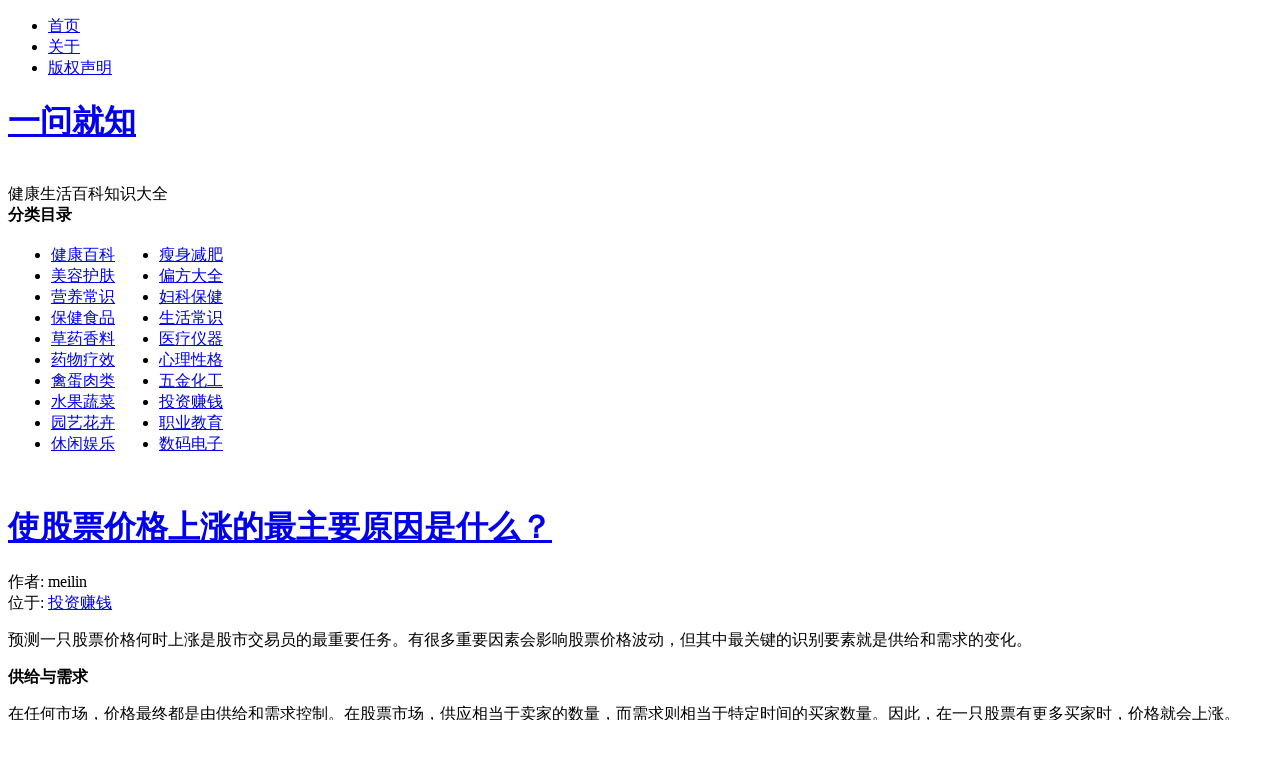

--- FILE ---
content_type: text/html; charset=UTF-8
request_url: http://www.ew9z.com/gupiaojiageshangzhang-yuanyin.html
body_size: 6022
content:
<!DOCTYPE html PUBLIC "-//W3C//DTD XHTML 1.0 Transitional//EN" "http://www.w3.org/TR/xhtml1/DTD/xhtml1-transitional.dtd">
<html xmlns="http://www.w3.org/1999/xhtml">
<head>
	
<!-- Google tag (gtag.js) -->
<script async src="https://www.googletagmanager.com/gtag/js?id=G-PB8K3BBT3S"></script>
<script> 
    window.dataLayer = window.dataLayer || [];
    function gtag(){dataLayer.push(arguments);}
    gtag('js', new Date());

    gtag('config','G-PB8K3BBT3S');
</script>

<meta name="applicable-device" content="pc">
<meta http-equiv="Content-Type" content="text/html; charset=UTF-8" />
<meta name="distribution" content="global" />
<meta name="google-site-verification" content="RgZysOYRyhHlNWUqHI4phkc0ewh_DZM8cedUqofSvmI" />
<link rel="icon" href="/favicon.gif" type="image/gif"> 
<title>使股票价格上涨的最主要原因是什么？ | 投资赚钱</title>
<link rel="stylesheet" href="http://www.ew9z.com/wp-content/themes/cognoblue/style.css" type="text/css" media="screen" charset="utf-8"/>
<link rel="pingback" href="http://www.ew9z.com/xmlrpc.php" />

	

<!-- All in One SEO Pack 2.8 by Michael Torbert of Semper Fi Web Design[784,808] -->
<meta name="description"  content="预测一只股票价格何时上涨是股市交易员的最重要任务。有很多重要因素会影响股票价格波动，但其中最关键的识别要素就是供给和需求的变化。 供给与需求 在任何市场，价格最终都是由供给和需求控制。在股票市场，供应相当于卖家的数量，而需求则相当于特定时间的买家数量。因此，在一只股票有更多买家时，价格就会上涨。 公司价值" />

<meta name="keywords"  content="股票上涨的原因,股票,投资赚钱" />

<link rel="canonical" href="http://www.ew9z.com/gupiaojiageshangzhang-yuanyin.html" />
<!-- /all in one seo pack -->
<link rel='dns-prefetch' href='//s.w.org' />
		<script type="text/javascript">
			window._wpemojiSettings = {"baseUrl":"https:\/\/s.w.org\/images\/core\/emoji\/2.4\/72x72\/","ext":".png","svgUrl":"https:\/\/s.w.org\/images\/core\/emoji\/2.4\/svg\/","svgExt":".svg","source":{"concatemoji":"http:\/\/www.ew9z.com\/wp-includes\/js\/wp-emoji-release.min.js?ver=4.9.4"}};
			!function(a,b,c){function d(a,b){var c=String.fromCharCode;l.clearRect(0,0,k.width,k.height),l.fillText(c.apply(this,a),0,0);var d=k.toDataURL();l.clearRect(0,0,k.width,k.height),l.fillText(c.apply(this,b),0,0);var e=k.toDataURL();return d===e}function e(a){var b;if(!l||!l.fillText)return!1;switch(l.textBaseline="top",l.font="600 32px Arial",a){case"flag":return!(b=d([55356,56826,55356,56819],[55356,56826,8203,55356,56819]))&&(b=d([55356,57332,56128,56423,56128,56418,56128,56421,56128,56430,56128,56423,56128,56447],[55356,57332,8203,56128,56423,8203,56128,56418,8203,56128,56421,8203,56128,56430,8203,56128,56423,8203,56128,56447]),!b);case"emoji":return b=d([55357,56692,8205,9792,65039],[55357,56692,8203,9792,65039]),!b}return!1}function f(a){var c=b.createElement("script");c.src=a,c.defer=c.type="text/javascript",b.getElementsByTagName("head")[0].appendChild(c)}var g,h,i,j,k=b.createElement("canvas"),l=k.getContext&&k.getContext("2d");for(j=Array("flag","emoji"),c.supports={everything:!0,everythingExceptFlag:!0},i=0;i<j.length;i++)c.supports[j[i]]=e(j[i]),c.supports.everything=c.supports.everything&&c.supports[j[i]],"flag"!==j[i]&&(c.supports.everythingExceptFlag=c.supports.everythingExceptFlag&&c.supports[j[i]]);c.supports.everythingExceptFlag=c.supports.everythingExceptFlag&&!c.supports.flag,c.DOMReady=!1,c.readyCallback=function(){c.DOMReady=!0},c.supports.everything||(h=function(){c.readyCallback()},b.addEventListener?(b.addEventListener("DOMContentLoaded",h,!1),a.addEventListener("load",h,!1)):(a.attachEvent("onload",h),b.attachEvent("onreadystatechange",function(){"complete"===b.readyState&&c.readyCallback()})),g=c.source||{},g.concatemoji?f(g.concatemoji):g.wpemoji&&g.twemoji&&(f(g.twemoji),f(g.wpemoji)))}(window,document,window._wpemojiSettings);
		</script>
		<style type="text/css">
img.wp-smiley,
img.emoji {
	display: inline !important;
	border: none !important;
	box-shadow: none !important;
	height: 1em !important;
	width: 1em !important;
	margin: 0 .07em !important;
	vertical-align: -0.1em !important;
	background: none !important;
	padding: 0 !important;
}
</style>
<link rel="EditURI" type="application/rsd+xml" title="RSD" href="http://www.ew9z.com/xmlrpc.php?rsd" />
<link rel="wlwmanifest" type="application/wlwmanifest+xml" href="http://www.ew9z.com/wp-includes/wlwmanifest.xml" /> 
<link rel='prev' title='炉甘石洗剂的用途与作用' href='http://www.ew9z.com/luganshixiji-yongtu-zuoyong.html' />
<link rel='next' title='迷你网站也能赚大钱！' href='http://www.ew9z.com/miniwangzhan.html' />
<meta name="generator" content="WordPress 4.9.4" />
<link rel='shortlink' href='http://www.ew9z.com/?p=26831' />


</head>
<body>
<div id="container"><!--container-->
	<div id="topbar"><!--toolbar-->
		<ul>
		<li><a href="http://www.ew9z.com">首页</a></li>
		<li><a href="http://www.ew9z.com/about">关于</a></li>	
                <li><a href="http://www.ew9z.com/banquanshengming">版权声明</a></li>	
		</ul>
	
             </div>

	<div id="header">
<a href="http://www.ew9z.com"><h1>一问就知</h1></a><br>健康生活百科知识大全
      </div>


<!--/header-->

<!-- Left Sidebar-->
<div style="float: left">
<div id="sidebar_l" class="sidebar">

<div class="sidebar_box">

<strong>分类目录</strong>
<table>
<tr>
<td><ul>
<li><a href="http://www.ew9z.com/category/jiankang">健康百科</a></li>
<li><a href="http://www.ew9z.com/category/meirong-hufu">美容护肤</a></li>
<li><a href="http://www.ew9z.com/category/yingchang" >营养常识</a></li>
<li><a href="http://www.ew9z.com/category/baojian-shipin">保健食品</a></li>
<li><a href="http://www.ew9z.com/category/caoyao-xiangliao">草药香料</a></li>
<li><a href="http://www.ew9z.com/category/yaowuliaoxiao" >药物疗效</a></li>
<li><a href="http://www.ew9z.com/category/qindan-roulei">禽蛋肉类</a></li>
<li><a href="http://www.ew9z.com/category/shuiguo-shucai">水果蔬菜</a></li>
<li><a href="http://www.ew9z.com/category/huahui">园艺花卉</a></li>
<li><a href="http://www.ew9z.com/category/xiuxian-yule">休闲娱乐</a></li>
</ul></td>
<td><ul>
<li><a href="http://www.ew9z.com/category/shoushen-jianfei">瘦身减肥</a></li>
<li><a href="http://www.ew9z.com/category/pianfang" >偏方大全</a></li>
<li><a href="http://www.ew9z.com/category/fuke-baojian" >妇科保健</a></li>
<li><a href="http://www.ew9z.com/category/shenghuo">生活常识</a></li>
<li><a href="http://www.ew9z.com/category/yiliaoyiqi">医疗仪器</a></li>
<li><a href="http://www.ew9z.com/category/xinli">心理性格</a></li>
<li><a href="http://www.ew9z.com/category/wujin-huagong">五金化工</a></li>
<li><a href="http://www.ew9z.com/category/touzi-zhuanqian">投资赚钱</a></li>
<li><a href="http://www.ew9z.com/category/zhiye-jiaoyu">职业教育</a></li>
<li><a href="http://www.ew9z.com/category/shuma-dianzi">数码电子</a></li>
</ul></td>
</tr>
</table>
</div>
<script async src="https://pagead2.googlesyndication.com/pagead/js/adsbygoogle.js?client=ca-pub-2005786203338402" crossorigin="anonymous"></script>

<!-- Widgetized left sidebar -->
	<!--/Widgetized left sidebar -->


</div>
<!-- Left Sidebar-->
</div> <!--**** fix for IE6 left Float div bug *-->

	<div id="content"><!--content-->
		
<script async src="https://pagead2.googlesyndication.com/pagead/js/adsbygoogle.js"></script>
<!-- 2019-wangye-heng -->
<ins class="adsbygoogle"
     style="display:block"
     data-ad-client="ca-pub-2005786203338402"
     data-ad-slot="6078852299"
     data-ad-format="auto"
     data-full-width-responsive="true"></ins>
<script>
     (adsbygoogle = window.adsbygoogle || []).push({});
</script>
				<div class="entry"><!-- Entry -->

		<h1 class="post-title"><a href="http://www.ew9z.com/gupiaojiageshangzhang-yuanyin.html" rel="bookmark">使股票价格上涨的最主要原因是什么？</a></h1>
		<!-- Post Author and Post Date -->
		<div id="postmeta">作者: meilin		<br/>
		位于: <a href="http://www.ew9z.com/category/touzi-zhuanqian" rel="category tag">投资赚钱</a><br/>



		</div>
		<!--/Post Author and Post Date -->
		<p>预测一只股票价格何时上涨是股市交易员的最重要任务。有很多重要因素会影响股票价格波动，但其中最关键的识别要素就是供给和需求的变化。</p>
<p><strong>供给与需求</strong></p>
<p>在任何市场，价格最终都是由供给和需求控制。在股票市场，供应相当于卖家的数量，而需求则相当于特定时间的买家数量。因此，在一只股票有更多买家时，价格就会上涨<span id="more-26831"></span>。</p>
<p><strong>公司价值</strong></p>
<p>股价也反映出公司价值。因此，在一家公司价值上涨时，其股票价格也会随之反应变化出来。这是一个简单的例子，但却能说明股票价格能反应真实世界价值的规律。应注意的是，这一过程在市场中发挥的有效性一直存在一些争议。</p>
<p><strong>股息贴现模式</strong></p>
<p>这是陈述股票价格表现未来贴现价值的财务模型。当然， 这是一种理论上的模型，并且同样存在许多争论。尽管是判断股票价格是否上涨的有用指标，但应记住未来毕竟是不确定的。</p>
<p>总之，股票价格反应了真实世界价值。投机买卖很大程度上是基于预测未来价值及其它因素。尽管股票市场分析是涉及许多变量的复杂课题，但真实市场功能是基于简单的原则。一只股票在特定时间有更多买家的情况下，价格就会上涨。</p>


<!-- google_ad_section_end -->

<div id="adv">
<strong>相关文章：</strong>
<br>
<ul id="tags_related">
<li> <a href="http://www.ew9z.com/rechao-chaogu-zhuanyiyi.html" rel="bookmark" 
title="网上热炒美国大学生炒股赚了1亿美元这条新闻，不知道目的是什么！">网上热炒美国大学生炒股赚了1亿美元这条新闻，不知道目的是什么！</a></li>
<li> <a href="http://www.ew9z.com/chaoguanzhuanqian-guanjian.html" rel="bookmark" 
title="炒股赚钱-时间是投资股票获得成功的关键">炒股赚钱-时间是投资股票获得成功的关键</a></li>
<li> <a href="http://www.ew9z.com/ruhexuangupiao.html" rel="bookmark" 
title="如何选股票（热门仙股）？">如何选股票（热门仙股）？</a></li>
<li> <a href="http://www.ew9z.com/gupiao-xinwen.html" rel="bookmark" 
title="紧跟股票市场新闻的重要性">紧跟股票市场新闻的重要性</a></li>
<li> <a href="http://www.ew9z.com/piaoxinxilaiyuan.html" rel="bookmark" 
title="在线股票信息来源有哪些？">在线股票信息来源有哪些？</a></li>
<li> <a href="http://www.ew9z.com/garp-gupiao-touzicelue.html" rel="bookmark" 
title="什么是GARP型股票投资策略？">什么是GARP型股票投资策略？</a></li>
</ul>

</div>




<!-- <rdf:RDF xmlns:rdf="http://www.w3.org/1999/02/22-rdf-syntax-ns#"
			xmlns:dc="http://purl.org/dc/elements/1.1/"
			xmlns:trackback="http://madskills.com/public/xml/rss/module/trackback/">
		<rdf:Description rdf:about="http://www.ew9z.com/gupiaojiageshangzhang-yuanyin.html"
    dc:identifier="http://www.ew9z.com/gupiaojiageshangzhang-yuanyin.html"
    dc:title="使股票价格上涨的最主要原因是什么？"
    trackback:ping="http://www.ew9z.com/gupiaojiageshangzhang-yuanyin.html/trackback" />
</rdf:RDF> -->

		</div>
		<!--/entry-->
		<!-- Rader Comments -->

		<!-- Comment Form -->
				<!-- Previouse and Next Post -->
		<div id="single_post_nav">
<!-- post navigation -->
<div class="back">下一篇: <a href="http://www.ew9z.com/miniwangzhan.html" rel="next">迷你网站也能赚大钱！</a></div>
			<div class="fwrd">前一篇: <a href="http://www.ew9z.com/luganshixiji-yongtu-zuoyong.html" rel="prev">炉甘石洗剂的用途与作用</a></div>

     </div><!--/container-->
	</div><!--/content-->

<!-- Right Sidebar-->
<div id="sidebar_r" class="sidebar">


<div class="sidebar_box">
<form role="search" method="get" id="searchform" class="searchform" action="http://www.ew9z.com/">
				<div>
					<label class="screen-reader-text" for="s">站内搜索：</label>
					<input type="text" value="" name="s" id="s" />
					<input type="submit" id="searchsubmit" value="搜索" />
				</div>
			</form>
</div>



<div class="sidebar_box">
<script async src="https://pagead2.googlesyndication.com/pagead/js/adsbygoogle.js"></script>
<!-- 2019-wangye-you -->
<ins class="adsbygoogle"
     style="display:block"
     data-ad-client="ca-pub-2005786203338402"
     data-ad-slot="8068637100"
     data-ad-format="auto"
     data-full-width-responsive="true"></ins>
<script>
     (adsbygoogle = window.adsbygoogle || []).push({});
</script>
</div>
	

	<!-- Widgetized right sidebar -->
				<div class="sidebar_box">		<h4>最新文章</h4>		<ul>
											<li>
					<a href="http://www.ew9z.com/lubiqianlietong-jiaonang.html">芦比前列酮软胶囊上榜！入选“2024-2025年度家庭常备药上榜品牌”榜单</a>
									</li>
											<li>
					<a href="http://www.ew9z.com/fuyuan-mingxingchanpin.html">2024-2025家庭常备药榜单揭晓！福元药业多款明星产品实力上榜！</a>
									</li>
											<li>
					<a href="http://www.ew9z.com/fusen-koufuye-2.html">福森双黄连口服液连续三年荣登“家庭常备药上榜品牌”榜单!</a>
									</li>
											<li>
					<a href="http://www.ew9z.com/simotang-koufuye.html">第91届全国药交会精彩来袭，四磨汤口服液荣登 “家庭常备肠胃药” 上榜品牌</a>
									</li>
											<li>
					<a href="http://www.ew9z.com/guofengjiannaowan.html">家庭常备药 | 国风健脑丸荣耀登榜</a>
									</li>
											<li>
					<a href="http://www.ew9z.com/jinbeigaishili.html">荣耀加冕！寰领医药·金贝钙实力入选『家庭常备药上榜品牌』</a>
									</li>
											<li>
					<a href="http://www.ew9z.com/fuyinjie-fufangshijin.html">实力登榜！肤阴洁®复方黄松湿巾荣登中国家庭常备药榜单！</a>
									</li>
											<li>
					<a href="http://www.ew9z.com/keyuanzhiyao.html">核心产品再获殊荣！科源制药子公司两款产品荣登“家庭常备药”上榜品牌！</a>
									</li>
											<li>
					<a href="http://www.ew9z.com/nuoyatankandishatanzhi2025.html">诺压坦®坎地沙坦酯片 成功入选2024-2025中国家庭常备药</a>
									</li>
											<li>
					<a href="http://www.ew9z.com/qiben-2025-renqijiang.html">气血固本口服液荣登2024-2025家庭常备药榜单，再获最佳人气奖</a>
									</li>
					</ul>
		</div>	<!--/Widgetized right sidebar -->
	
	
</div>
<!-- Right Sidebar-->
<div id="footer">
<span style="float:left;text-align:right;">
<a href="#container" title="Jump to Top" id="top">Jump to Top</a>
</span>
<!-- Please Do Not Remove Author And Theme Link. This Theme is released under GPL License -->


 <a href="https://beian.miit.gov.cn/" target="_blank">琼ICP备09000991号</a> | <a href="http://www.ew9z.com/banquanshengming"> 版权所有</a> &copy; 2010 <a href="http://www.ew9z.com/"> 一问就知</a> | <a href="http://demo.ew9z.com/"> 本色大理</a> | <a href="http://www.wordpress.org" target="_blank">WordPress</a> 

</div>

<!--Enter Your Tracking Code Here -->

</div>
</div><!--/Container-->


</body>
</html>


--- FILE ---
content_type: text/html; charset=utf-8
request_url: https://www.google.com/recaptcha/api2/aframe
body_size: 265
content:
<!DOCTYPE HTML><html><head><meta http-equiv="content-type" content="text/html; charset=UTF-8"></head><body><script nonce="lr_5AD_nFKoaoqfg2Ql2rA">/** Anti-fraud and anti-abuse applications only. See google.com/recaptcha */ try{var clients={'sodar':'https://pagead2.googlesyndication.com/pagead/sodar?'};window.addEventListener("message",function(a){try{if(a.source===window.parent){var b=JSON.parse(a.data);var c=clients[b['id']];if(c){var d=document.createElement('img');d.src=c+b['params']+'&rc='+(localStorage.getItem("rc::a")?sessionStorage.getItem("rc::b"):"");window.document.body.appendChild(d);sessionStorage.setItem("rc::e",parseInt(sessionStorage.getItem("rc::e")||0)+1);localStorage.setItem("rc::h",'1769695737233');}}}catch(b){}});window.parent.postMessage("_grecaptcha_ready", "*");}catch(b){}</script></body></html>